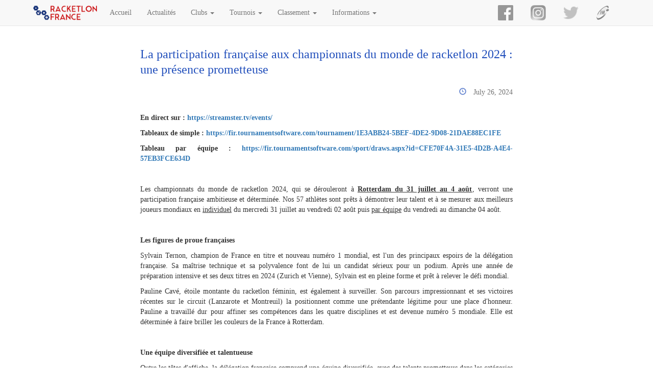

--- FILE ---
content_type: text/html; charset=utf-8
request_url: https://www.racketlon.fr/article/68/la-participation-francaise-aux-championnats-du-monde-de-racketlon-2024-une-presence-prometteuse
body_size: 4397
content:


<!DOCTYPE html>
<html lang='fr'>
<head>
    <title>La participation française aux championnats du monde de racketlon 2024 : une présence prometteuse - Actualités - Racketlon France</title>
    <meta name="description" content="racketlon ; tennis de table ; badminton ; squash ; tennis ; mondial">
    <meta charset="utf-8" />
<meta http-equiv="X-UA-Compatible" content="IE=edge" />
<meta name="viewport" content="width=device-width, initial-scale=1.0" />
<link rel="apple-touch-icon" sizes="180x180" href="/apple-touch-icon.png" />
<link rel="icon" type="image/png" href="/favicon-32x32.png" sizes="32x32" />
<link rel="icon" type="image/png" href="/favicon-16x16.png" sizes="16x16" />
<link rel="manifest" href="/manifest.json" />
<link rel="mask-icon" href="/safari-pinned-tab.svg" color="#193677" />

    <script defer data-api="/api/event" data-domain="racketlon.fr" src="/js/a.js"></script>


    <link rel='stylesheet' href='/static/bootstrap/css/bootstrap.min.86ea841e7a54.css'>
    <link rel='stylesheet' href='/static/css/main.e73b27393058.css'>
    
        <link rel='preload' href='/static/bootstrap/fonts/glyphicons-halflings-regular.448c34a56d69.woff2' as="font" type="font/woff2" crossorigin>
    
</head>
<body>
    
        
<header>
    <nav class="navbar navbar-default navbar-static-top">
        <div class="container">
            <div class="pull-right hidden-sm hidden-xs">
                
<ul class="list-inline social-links">
    <li>
        <a href="https://www.facebook.com/Racketlon-France-307954169247341" target="_blank" rel="noopener">
            <img src="/static/images/icons/facebook-icon.ff50fc060d65.png"
                 alt="Page Facebook"/>
            
        </a>
    </li>
    <li>
        <a href="https://www.instagram.com/racketlonfrance/" target="_blank" rel="noopener">
            <img src="/static/images/icons/instagram-icon.b3558eba9e71.png"
                 alt="Page Instagram"/>
            
        </a>
    </li>
    <li>
        <a href="https://twitter.com/RacketlonF" target="_blank" rel="noopener">
            <img src="/static/images/icons/twitter-icon.244bbf614d3e.png" alt="Twitter logo" />
            
        </a>
    </li>
    <li>
        <a href="https://www.racketlon.net/" target="_blank" rel="noopener">
            <img src="/static/images/icons/fir-icon.533aa25c9460.png"
                 alt="Fédération internationale de Racketlon"/>
            
        </a>
    </li>
</ul>

            </div>
            <div class="navbar-header">
                <button type="button" data-toggle="collapse" data-target=".navbar-collapse" class="navbar-toggle">
                    <span class="sr-only">Menu</span>
                    <span class="icon-bar"></span>
                    <span class="icon-bar"></span>
                    <span class="icon-bar"></span>
                </button>
                <a href="/" class="navbar-brand">
                    <img src="/static/images/racketlon-france-logo.f7eea8cf0593.png" alt="Racketlon France logo" />
                </a>
            </div>
            <div class="collapse navbar-collapse">
                <ul class="nav navbar-nav">
                    
                    <li class=" hidden-sm">
                        <a href="/">Accueil</a>
                    </li>
                    <li class="">
                        <a href="/actualites">Actualités</a>
                    </li>
                    <li class="">
                        <a href="#" data-toggle="dropdown" aria-expanded="false" class="dropdown-toggle">
                            Clubs
                            <span class="caret"></span>
                        </a>
                        <ul class="dropdown-menu">
                                <li>
                                    <a href="/club/convention">Convention de club</a>
                                </li>
                                <li>
                                    <a href="/club/carte">Carte des clubs</a>
                                </li>
                            
                                <li>
                                    <a href="/club/2/montreuil-93">Montreuil (93)</a>
                                </li>
                            
                                <li>
                                    <a href="/club/4/la-roche-sur-yon-85">La Roche-sur-Yon (85)</a>
                                </li>
                            
                                <li>
                                    <a href="/club/5/racketlyon-69">Racket&#x27;Lyon (69)</a>
                                </li>
                            
                                <li>
                                    <a href="/club/6/bourg-les-valence-26">Bourg-lès-Valence (26)</a>
                                </li>
                            
                                <li>
                                    <a href="/club/8/strasbourg-67">Strasbourg (67)</a>
                                </li>
                            
                                <li>
                                    <a href="/club/9/royan-17">Royan (17)</a>
                                </li>
                            
                                <li>
                                    <a href="/club/11/andrezieux-boutheon-42">Andrézieux-Bouthéon (42)</a>
                                </li>
                            
                        </ul>
                    </li>
                    <li class="">
                        <a href="#" data-toggle="dropdown" aria-expanded="false" class="dropdown-toggle">
                            Tournois
                            <span class="caret"></span>
                        </a>
                        <ul class="dropdown-menu">
                            <li class="dropdown-submenu">
                                <a href="#" class="dropdown-toggle" data-toggle="dropdown">National</a>
                                <ul class="dropdown-menu">
                                    <li>
                                        <a href="/tournois/francais">Calendrier</a>
                                    </li>
                                    <li>
                                        <a href="/tournois/francais/resultats">Résultats</a>
                                    </li>
                                </ul>
                            </li>
                            <li class="dropdown-submenu">
                                <a href="#" class="dropdown-toggle" data-toggle="dropdown">International</a>
                                <ul class="dropdown-menu">
                                    <li>
                                        <a href="/tournois/internationaux">Calendrier</a>
                                    </li>
                                    <li>
                                        <a href="/tournois/internationaux/resultats">Résultats</a>
                                    </li>
                                </ul>
                            </li>
                        </ul>
                    </li>
                    <li class="">
                        <a href="#" data-toggle="dropdown" aria-expanded="false" class="dropdown-toggle">
                            Classement
                            <span class="caret"></span>
                        </a>
                        <ul class="dropdown-menu">
                            <li>
                                <a href="/classement/guide">Guide</a>
                            </li>
                            <li class="dropdown-submenu">
                                <a href="#" class="dropdown-toggle" data-toggle="dropdown">National</a>
                                <ul class="dropdown-menu">
                                    <li class="dropdown-submenu">
                                        <a href="#" class="dropdown-toggle" data-toggle="dropdown">Simple</a>
                                        <ul class="dropdown-menu">
                                            <li>
                                                <a href="/classement/francais/simple/hommes">Hommes</a>
                                            </li>
                                            <li>
                                                <a href="/classement/francais/simple/femmes">Femmes</a>
                                            </li>
                                        </ul>
                                    </li>
                                    <li class="dropdown-submenu">
                                        <a href="#" class="dropdown-toggle" data-toggle="dropdown">Double</a>
                                        <ul class="dropdown-menu">
                                            <li>
                                                <a href="/classement/francais/double/hommes">Hommes</a>
                                            </li>
                                            <li>
                                                <a href="/classement/francais/double/femmes">Femmes</a>
                                            </li>
                                        </ul>
                                    </li>
                                </ul>
                            </li>
                            <li class="dropdown-submenu">
                                <a href="#" class="dropdown-toggle" data-toggle="dropdown">International</a>
                                <ul class="dropdown-menu">
                                    <li class="dropdown-submenu">
                                        <a href="#" class="dropdown-toggle" data-toggle="dropdown">Simple</a>
                                        <ul class="dropdown-menu">
                                            <li>
                                                <a href="/classement/international/simple/hommes">Hommes</a>
                                            </li>
                                            <li>
                                                <a href="/classement/international/simple/femmes">Femmes</a>
                                            </li>
                                        </ul>
                                    </li>
                                </ul>
                            </li>
                        </ul>
                    </li>
                    <li class="">
                        <a href="#" data-toggle="dropdown" aria-expanded="false" class="dropdown-toggle">
                            Informations
                            <span class="caret"></span>
                        </a>
                        <ul class="dropdown-menu">
                            <li>
                                <a href="/reglements-generaux">Règlements généraux</a>
                            </li>
                            <li>
                                <a href="/histoire">Histoire</a>
                            </li>
                            <li>
                                <a href="/palmares">Palmarès</a>
                            </li>
                            <li>
                                <a href="/medias">Médias</a>
                            </li>
                            <li>
                                <a href="/bureau">Conseil d’administration</a>
                            </li>
                            <li>
                                <a href="/commissions">Commissions</a>
                            </li>
                            <li>
                                <a href="/partenaires">Partenaires</a>
                            </li>
                            <li>
                                <a href="/dons">Dons</a>
                            </li>
                            <li>
                                <a href="/boutique">Boutique en ligne</a>
                            </li>
                        </ul>
                    </li>
                </ul>
            </div>
        </div>
    </nav>
</header>

    
    <div class="content container">
        
    <div class="row">
        <main class="col-sm-12 col-lg-8 col-lg-offset-2">
            <article>
    <header class="clearfix">
        
            <h3>La participation française aux championnats du monde de racketlon 2024 : une présence prometteuse</h3>
        
        <div class="details">
            <div class="pull-right">
                <span class="glyphicon glyphicon-time blue-icon"></span>
                <time class="hidden-xs">July 26, 2024</time>
                <time class="visible-xs-inline-block">07/26/2024</time>
            </div>
        </div>
    </header>
    <div class="message clearfix js-resize-images ">
        <p><strong>En direct sur :&nbsp;<a href="https://streamster.tv/events/">https://streamster.tv/events/</a></strong></p>

<p><strong>Tableaux de simple :&nbsp;<a href="https://fir.tournamentsoftware.com/tournament/1E3ABB24-5BEF-4DE2-9D08-21DAE88EC1FE">https://fir.tournamentsoftware.com/tournament/1E3ABB24-5BEF-4DE2-9D08-21DAE88EC1FE</a></strong></p>

<p><strong>Tableau par &eacute;quipe :&nbsp;<a href="https://fir.tournamentsoftware.com/sport/draws.aspx?id=CFE70F4A-31E5-4D2B-A4E4-57EB3FCE634D">https://fir.tournamentsoftware.com/sport/draws.aspx?id=CFE70F4A-31E5-4D2B-A4E4-57EB3FCE634D</a></strong></p>

<p>&nbsp;</p>

<p>Les championnats du monde de racketlon 2024, qui se d&eacute;rouleront &agrave; <u><strong>Rotterdam du 31 juillet au 4 ao&ucirc;t</strong></u>, verront une participation fran&ccedil;aise ambitieuse et d&eacute;termin&eacute;e. Nos 57 athl&egrave;tes sont pr&ecirc;ts &agrave; d&eacute;montrer leur talent et &agrave; se mesurer aux meilleurs joueurs mondiaux en <u>individuel</u> du mercredi 31 juillet au vendredi 02 ao&ucirc;t puis <u>par &eacute;quipe</u> du vendredi au dimanche 04 ao&ucirc;t.</p>

<p>&nbsp;</p>

<p><strong>Les figures de proue fran&ccedil;aises</strong></p>

<p>Sylvain Ternon, champion de France en titre et nouveau num&eacute;ro 1 mondial, est l&#39;un des principaux espoirs de la d&eacute;l&eacute;gation fran&ccedil;aise. Sa ma&icirc;trise technique et sa polyvalence font de lui un candidat s&eacute;rieux pour un podium. Apr&egrave;s une ann&eacute;e de pr&eacute;paration intensive et ses deux titres en 2024 (Zurich et Vienne), Sylvain est en pleine forme et pr&ecirc;t &agrave; relever le d&eacute;fi mondial.</p>

<p>Pauline Cav&eacute;, &eacute;toile montante du racketlon f&eacute;minin, est &eacute;galement &agrave; surveiller. Son parcours impressionnant et ses victoires r&eacute;centes sur le circuit&nbsp;(Lanzarote et Montreuil) la positionnent comme une pr&eacute;tendante l&eacute;gitime pour une place d&#39;honneur. Pauline a travaill&eacute; dur pour affiner ses comp&eacute;tences dans les quatre disciplines et est devenue num&eacute;ro 5 mondiale. Elle est d&eacute;termin&eacute;e &agrave; faire briller les couleurs de la France &agrave; Rotterdam.</p>

<p>&nbsp;</p>

<p><strong>Une &eacute;quipe diversifi&eacute;e et talentueuse</strong></p>

<p>Outre les t&ecirc;tes d&#39;affiche, la d&eacute;l&eacute;gation fran&ccedil;aise comprend une &eacute;quipe diversifi&eacute;e, avec des talents prometteurs dans les cat&eacute;gories juniors et v&eacute;t&eacute;rans. Lucas Steyer, dans la cat&eacute;gorie junior, est un jeune prodige qui a d&eacute;j&agrave; fait ses preuves lors des pr&eacute;c&eacute;dents mondiaux. Sa progression dans le jeu est impressionnante. Il est pr&ecirc;t, de nouveau, &agrave; marquer les esprits sur la sc&egrave;ne mondiale en U18 et &eacute;lite.</p>

<p>Chez les v&eacute;t&eacute;rans, Laurent Cocriamont, fort de son exp&eacute;rience et de son physique hors-norme, repr&eacute;sente une valeur s&ucirc;re. Sa strat&eacute;gie et son adresse sont des atouts majeurs pour tenir son rang de favori pour le podium en +45.</p>

<p>&nbsp;</p>

<p><strong>Objectifs et espoirs</strong></p>

<p>L&#39;objectif de l&#39;&eacute;quipe fran&ccedil;aise est &agrave; la fois de d&eacute;crocher de nombreuses m&eacute;dailles et de faire preuve d&#39;un esprit de comp&eacute;tition exemplaire. Les performances attendues de nos leaders, ainsi que les promesses des nouveaux joueurs, laissent entrevoir de belles perspectives.</p>

<p>Nous compterons pas moins de <strong>11 &eacute;quipes</strong>&nbsp;(affich&eacute;es ci-dessous) sur l&#39;ensemble des cat&eacute;gories. L&#39;objectif sera &agrave; nouveau d&#39;atteindre le podium dans toutes les cat&eacute;gories. L&#39;&eacute;quipe &eacute;lite d&eacute;fendra sa m&eacute;daille de bronze, la premi&egrave;re de son histoire, et tentera de d&eacute;crocher une premi&egrave;re finale ! Une &eacute;quipe repr&eacute;sentera notre pays en Nations Cup, quatre &eacute;quipes en Challenge Cup. Nos &eacute;quipes v&eacute;t&eacute;rans affichent de grandes ambitions, plus particuli&egrave;rement l&#39;&eacute;quipe +45 qui d&eacute;fendra son titre avec Laurence, Arnaud, Laurent, Thomas et Yves. Chez les jeunes, deux &eacute;quipes U16 sont constitu&eacute;es, ainsi qu&#39;une &eacute;quipe U12, vice-championne du monde l&#39;ann&eacute;e derni&egrave;re avec Louise et Edouard.&nbsp;</p>

<p>Les championnats du monde de racketlon 2024 &agrave; Rotterdam seront &eacute;galement une excellente opportunit&eacute; pour les joueurs fran&ccedil;ais de gagner en exp&eacute;rience et de se mesurer aux meilleurs mondiaux, ce qui contribuera au d&eacute;veloppement et &agrave; la visibilit&eacute; du racketlon en France.</p>

<p>&nbsp;</p>

<p>Ainsi, la participation fran&ccedil;aise aux championnats du monde de racketlon 2024 s&#39;annonce passionnante et riche en d&eacute;fis. Nos athl&egrave;tes sont pr&ecirc;ts &agrave; donner le meilleur d&#39;eux-m&ecirc;mes pour porter haut les couleurs de la France. Nous leur souhaitons bonne chance et esp&eacute;rons les voir triompher sur la sc&egrave;ne internationale.</p>

<p>&nbsp;</p>

<p><img alt="" src="/media/ckeditor-assets/FTBNiM0V1ioYZiaHff4ZisbglCLoAiiWdlYxqWv9ab4/Mondial_-_Constitution_des_%C3%A9quipes_-_2024_-_26_juillet.jpg" style="height:516px; width:730px;"></p>

    </div>
    <div class="show-more-wrapper">
        <button class="btn btn-default show-more">Voir l’article entier</button>
    </div>
</article>

        </main>
    </div>

    </div>
    <footer>
    <div class="container text-center">
        <p class="text-muted">Association Racketlon France</p>
        
<ul class="list-inline social-links">
    <li>
        <a href="https://www.facebook.com/Racketlon-France-307954169247341" target="_blank" rel="noopener">
            <img src="/static/images/icons/facebook-icon.ff50fc060d65.png"
                 alt=""/>
            Racketlon France
        </a>
    </li>
    <li>
        <a href="https://www.instagram.com/racketlonfrance/" target="_blank" rel="noopener">
            <img src="/static/images/icons/instagram-icon.b3558eba9e71.png"
                 alt=""/>
            @RacketlonFrance
        </a>
    </li>
    <li>
        <a href="https://twitter.com/RacketlonF" target="_blank" rel="noopener">
            <img src="/static/images/icons/twitter-icon.244bbf614d3e.png" alt="Twitter logo" />
            @RacketlonF
        </a>
    </li>
    <li>
        <a href="https://www.racketlon.net/" target="_blank" rel="noopener">
            <img src="/static/images/icons/fir-icon.533aa25c9460.png"
                 alt=""/>
            Fédération Internationale de Racketlon
        </a>
    </li>
</ul>

        <div>
            <a href="/admin/" class="text-muted">Administration</a>
        </div>
        <div>
            <a href="/contact" class="text-muted">Contact</a>
        </div>
    </div>
</footer>

    
    
        <script src="/static/bootstrap/js/jquery.min.c9f5aeeca3ad.js"></script>
        <script src="/static/bootstrap/js/bootstrap.min.3d8308804264.js"></script>
        <script src="/static/js/header.9936aebf395c.js"></script>
    
    <script src="/static/js/image-resizer.b842e566f311.js"></script>

</body>
</html>


--- FILE ---
content_type: text/css; charset=utf-8
request_url: https://www.racketlon.fr/static/css/main.e73b27393058.css
body_size: 1256
content:
html{position:relative;min-height:100%}body{font-family:"Open Sans", "Verdana", "sans-serif";color:#333;margin-bottom:140px}@media (max-width: 767px){body{margin-bottom:160px}}@media (max-width: 543px){body{margin-bottom:200px}}.glyphicon.blue-icon{color:#204ebb;margin-right:10px}time{text-transform:capitalize}.content{padding-bottom:20px}h1.color-primary{color:#204ebb}h2.color-primary{margin-top:10px;margin-bottom:20px;line-height:30px;color:#204ebb}h3{margin-top:10px;text-align:justify;line-height:30px;color:#204ebb}.carousel{margin-bottom:10px}.img-fluid{width:100%}[role=button]{cursor:pointer}article{position:relative}article:not(:first-of-type){padding-top:50px}article:not(:first-of-type)::after{content:"";background:#bbb;position:absolute;top:0;left:40%;width:20%;height:1px;margin-top:25px}article header{padding:10px}article header a:hover{text-decoration:none}article header .details{padding-top:10px;opacity:0.7;transition:linear 0.1s}article header .details:hover{opacity:1}article .message{overflow:hidden;padding:20px 10px;text-align:justify}article .message.minimised{max-height:650px}article .message:not(.minimised)+.show-more-wrapper{display:none}article .show-more-wrapper{position:absolute;bottom:0;left:0;right:0;background:white;box-shadow:0 0 2rem 2rem #fff;padding-top:1rem;text-align:center}.item a{color:#333;text-decoration:none}.item a:hover{color:#264692}.club-title{margin-bottom:2rem}.contact{margin:5rem 0}main section,aside section{margin-bottom:40px}main section header,aside section header{text-align:center;padding:10px}main .item,aside .item{padding:10px}main .item h5,main .item p,aside .item h5,aside .item p{text-align:justify}main .see-more a,aside .see-more a{text-decoration:none;color:#204ebb}@media (min-width: 992px){aside.summary{padding-left:45px}aside::after{content:"";background:#bbb;position:absolute;top:25%;left:15px;height:50%;width:1px}}#home-carousel{margin-top:-20px}@media (max-width: 600px){#home-carousel{height:0;padding-bottom:50%}}@media (min-width: 600px){#home-carousel{height:300px}}#home-carousel .item img{max-height:300px}.video-iframe,.responsive-thumbnail{position:relative;overflow:hidden;padding-top:56.25%}.video-iframe>:first-child,.responsive-thumbnail>:first-child{position:absolute;top:0;left:0;height:100%;width:100%;object-fit:cover}.highlighted-media{padding-bottom:2rem}.media-page figcaption{text-align:center;color:#204ebb;margin-top:1rem}.highlighted-media figcaption{font-size:1.8rem}.media-page h1{padding-bottom:2rem}.media-item-list{display:grid;grid-template-columns:repeat(auto-fill, minmax(16rem, 1fr));gap:2rem}.partner{display:flex;align-items:center;justify-content:center;height:150px}.partner-image{max-height:140px;object-fit:contain}@media (max-width: 767px){form[role='search']{padding-right:0;padding-left:0}}@media screen and (-webkit-min-device-pixel-ratio: 0){form[role='search'] input{font-size:16px}}form[role='search'] .clear-button{right:40px;opacity:0.5}form[role='search'] .clear-button::before{cursor:pointer;pointer-events:auto}.player-details img{display:block;margin:0 auto 30px}@media (min-width: 768px){.player-details dl dt{width:260px}.player-details dl dd{margin-left:280px}}.ranking-guide h2{margin-top:10px;margin-bottom:20px;line-height:30px;color:#204ebb}.ranking-table .table tr th:not(:first-child){min-width:5rem;white-space:pre}.ranking-table .table tr :is(td, th):not(:first-child){text-align:right}.ranking-table .table :is(th, td):nth-child(2n){background-color:#f9f2f4}.shop-image{margin-top:2rem}.person{padding:20px}.person h5{color:#204ebb}.tournament{padding-top:5px}.date-item+.date-item{padding-top:30px}.map{width:100%;max-width:800px}.tournament-cover{display:block;width:100%;max-width:500px;margin:auto}.tournament-guide{margin-top:2rem}.licence-alert{display:grid;justify-content:center}.carousel .item img{width:100%;object-fit:cover}footer{padding:10px 0;position:absolute;bottom:0;width:100%;background-color:#f8f8f8;min-height:140px}@media (max-width: 767px){footer{min-height:160px}}@media (max-width: 543px){footer{min-height:200px}}footer .social-links img{height:20px;margin:5px}footer a:hover{text-decoration:none}.dropdown-submenu{position:relative}.dropdown-submenu>.dropdown-menu{top:0;left:100%;margin-top:-6px;margin-left:-1px;border-radius:0 6px 6px 6px}@media (min-width: 992px) and (max-width: 1199px){.dropdown-submenu>.dropdown-menu{min-width:140px}}@media (min-width: 768px) and (max-width: 991px){.dropdown-submenu>.dropdown-menu{left:-100%}}@media (min-width: 768px){.dropdown-submenu:hover{background:#e2e1e1}}.dropdown-submenu:hover>.dropdown-menu{display:block}.dropdown-submenu>a:after{display:block;content:" ";float:right;width:0;height:0;border-color:transparent;border-style:solid;border-width:4px 0 4px 4px;border-left-color:#555555;margin-top:5px;margin-right:-10px}@media (max-width: 767px){.dropdown-submenu>a:after{transform:rotate(90deg);float:none;display:inline-block;margin-left:1rem}}@media (max-width: 767px){.navbar-nav .open .dropdown-submenu .dropdown-menu>li>a{padding-left:35px}.navbar-nav .open .dropdown-submenu .dropdown-submenu .dropdown-menu>li>a{padding-left:45px}}header .navbar-brand{padding:10px}header .navbar-brand img{height:30px}header .social-links{margin-bottom:0}@media (min-width: 992px) and (max-width: 1199px){header .social-links{margin-top:10px}}header .social-links img{height:30px;margin:10px;filter:grayscale(100%);opacity:0.6}header .social-links img:hover{filter:grayscale(0);opacity:1}@media (min-width: 992px) and (max-width: 1199px){header .social-links img{margin:0}}.js-resize-images img{max-width:100%}.pdf-viewer{max-height:70vh;overflow-y:auto}.pdf-viewer:empty{min-height:50vh;display:flex;align-items:center;justify-content:center}.pdf-viewer:empty::after{content:"Chargement...";font-size:2rem}.pdf-page[width]{padding:0.5rem;border:1px solid black}


--- FILE ---
content_type: text/javascript; charset=utf-8
request_url: https://www.racketlon.fr/static/js/image-resizer.b842e566f311.js
body_size: -412
content:
function pixelsFromString(value) {
    return value.split('px')[0];
}

const ImageResizer = {
    init: function() {
        ImageResizer.resizeImages();
    },
    resizeImages: function () {
        $(".js-resize-images img").each(function(index, element) {
            const image = $(element);
            const actualWidth = image.width();
            const expectedWidth = pixelsFromString(element.style.width);
            const expectedHeight = pixelsFromString(element.style.height);
            element.style.height = `${expectedHeight * actualWidth / expectedWidth}px`;
            element.style.width = `${actualWidth}px`;
        })
    },
};

$(function () {
    ImageResizer.init();
});


--- FILE ---
content_type: text/javascript; charset=utf-8
request_url: https://www.racketlon.fr/static/js/header.9936aebf395c.js
body_size: -225
content:
const Header = {
    init: function () {
        Header.initNavBar();
    },
    initNavBar: function () {
        $("ul.dropdown-menu [data-toggle=dropdown]").on("click", function (event) {
            $("ul.dropdown-menu [data-toggle=dropdown]").parent().removeClass("open");
            $(this).parent().addClass("open");
            event.preventDefault();
            event.stopPropagation();
        });
    },
};

$(function () {
    Header.init();
});
